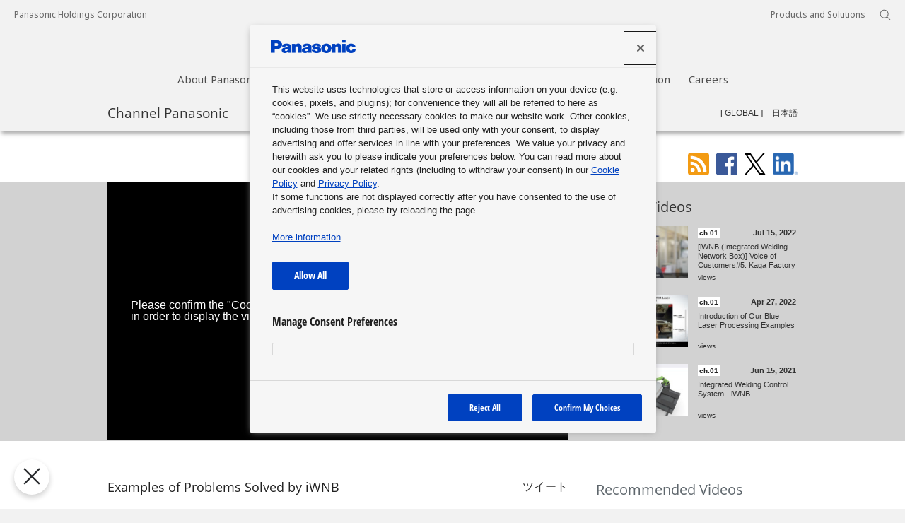

--- FILE ---
content_type: text/html; charset=UTF-8
request_url: https://channel.panasonic.com/contents/33178
body_size: 38130
content:
<!DOCTYPE html>
<html lang="en" dir="ltr">
<head prefix="og: http://ogp.me/ns# fb: http://www.facebook.com/2008/fbml article: http://ogp.me/ns/article#">
	<meta charset="UTF-8">
	<meta http-equiv="X-UA-Compatible" content="IE=edge">
	<title>
		Examples of Problems Solved by iWNB | Channel Panasonic | Panasonic video portal	</title>
	<link href="https://channel.panasonic.com/contents/33178" rel="canonical"/><meta name="keywords" content="welding,robot,software,welding robot,management system,B2B Solutions,Products,Technology,"/><meta name="description" content="iWe introduce the functions of the Integrated Welding Control System called iWNB, which solves customer problems related to productivity, welding quality, traceability, and maintenance."/><meta rel="amphtml" name="amphtml" content="https://channel.panasonic.com/contents/amp/33178"/><meta name="thumbnail" content="https://channel.panasonic.com/thumbnail/yt/EWwvu4rEDxg/2.jpg"/><meta name="og:title" content="Examples of Problems Solved by iWNB | Channel Panasonic | Panasonic video portal"/><meta name="og:description" content="iWe introduce the functions of the Integrated Welding Control System called iWNB, which solves customer problems related to productivity, welding quality, traceability, and maintenance."/><meta name="og:type" content="article"/><meta name="og:url" content="https://channel.panasonic.com/contents/33178"/><meta name="og:image" content="https://channel.panasonic.com/thumbnail/yt/EWwvu4rEDxg/5.jpg"/>	<meta property="fb:app_id" content="361130680596179">
	<meta name="copyright" content="&copy; Panasonic Holdings Corporation 2025">
	<link rel="alternate" type="application/rss+xml" title="Latest information on Panasonic and National-related videos and commercials (RSS2.0)" href="https://channel.panasonic.com/rss/index.xml">

	<link rel="icon" href="/etc/designs/panasonic/common-clientlibs/images/favicon_blue.ico" type="image/x-icon">
	<link rel="shortcut icon" href="/etc/designs/panasonic/common-clientlibs/images/favicon_blue.ico" type="image/x-icon">
	<link rel="shortcut icon" href="/etc/designs/panasonic/common-clientlibs/images/favicon_blue.ico" type="image/vnd.microsoft.icon">

	<link rel="stylesheet" href="/etc/designs/panasonic/common-libs.css?1687922938"/>	<link rel="stylesheet" href="/etc/designs/panasonic/basicpage-libs.lmtd.css?1664439864"/>    <link rel="preconnect" href="https://fonts.googleapis.com">
    <link rel="preconnect" href="https://fonts.gstatic.com" crossorigin>
	<link href="https://fonts.googleapis.com/css2?family=Noto+Sans:wght@100;300;400;500;700&display=swap" rel="stylesheet">
	<link rel="stylesheet" type="text/css" href="/chp/common/css/swiper3.css" media="all">
	<link rel="stylesheet" href="/etc/designs/panasonic/holdings/css/holdings-header-footer.css?1687922938"/>	<script type="text/javascript">
        //<![CDATA[
        if ((navigator.userAgent.indexOf("iPhone") != -1) || ((navigator.userAgent.indexOf("Android") != -1) && (navigator.userAgent.indexOf("Mobile") != -1)) || (navigator.userAgent.indexOf('iPod') != -1)) {} else {
            document.write('<meta name="viewport" content="width=980" />');
        }
        //]]>
    </script>

	<link rel="stylesheet" href="/chp/common/css/chp.css?1705464188"/>	<link rel="stylesheet" href="/chp/common/css/ch_movie.css?1664439864"/>    <script src="/common/js/ga2012_googleAnalytics.js"></script>
	<!-- channel.panasonic.com に対する OneTrust Cookie 同意通知の始点 -->
	<script type="text/javascript" src="https://cdn-apac.onetrust.com/consent/162409c2-e8c3-4def-b423-23e067a0e8f7/OtAutoBlock.js" ></script>
	<script src="https://cdn-apac.onetrust.com/scripttemplates/otSDKStub.js" data-document-language="true" type="text/javascript" charset="UTF-8" data-domain-script="162409c2-e8c3-4def-b423-23e067a0e8f7" ></script>
	<script type="text/javascript">
	function OptanonWrapper() { }
	</script>
	<!-- channel.panasonic.com に対する OneTrust Cookie 同意通知の終点 -->
	<!-- Google tag (gtag.js) -->
	<script async src="https://www.googletagmanager.com/gtag/js?id=G-K78QDTE73S"></script>
	<script>
	window.dataLayer = window.dataLayer || [];
	function gtag(){dataLayer.push(arguments);}
	gtag('js', new Date());
	gtag('config', 'G-K78QDTE73S');
	</script>
    <script src="/chp/common/js/chp_head.min.js"></script>
</head>
<body>
<div id="fb-root"></div>
<script>
window.fbAsyncInit = function() {
    FB.init({
      appId      : '361130680596179',
      xfbml      : true,
      version    : 'v2.8'
    });


    function trackFbLike(url, elm) {
    	gaSocialPush('Facebook', 'Like' + langFlag, url);
    }
    	
    FB.Event.subscribe('edge.create', trackFbLike);
  };
  
(function(d, s, id){
     var js, fjs = d.getElementsByTagName(s)[0];
     if (d.getElementById(id)) {return;}
     js = d.createElement(s); js.id = id;
     js.src = "//connect.facebook.net/en_US/sdk.js";
     fjs.parentNode.insertBefore(js, fjs);
   }(document, 'script', 'facebook-jssdk'));
</script><div id="page">
	<header class="holdings-header nofix" role="banner">
	<div class="holdings-header__fixarea__wrapper">
		<div class="holdings-header__fixarea">
			<div class="holdings-header__main">
				<div class="holdings-header__main__in">
					<div class="holdings-header__brand">
						<div class="brandlogo">
							<a href="https://holdings.panasonic/global/home.html"><img src="/etc/designs/panasonic/holdings/images/holdings-plogo-blue.svg" width="183.15" height="80" alt="Panasonic Group"><img src="/etc/designs/panasonic/holdings/images/holdings-plogo-blue-horizontal.svg" width="105.3123" height="46" class="style-horizontal" alt="Panasonic Group"></a>
						</div>
					</div>
					<div class="holdings-header__company"><a href="https://holdings.panasonic/global/home.html" class="name">Panasonic Holdings Corporation</a></div>
					<nav class="holdings-header__nav pulldown" role="navigation" aria-label="main navigation">
						<button class="holdings-header__nav__tglbtn"><img src="/etc/designs/panasonic/holdings/images/holdings-icn-menu.svg" alt="Menu" class="open"><img src="/etc/designs/panasonic/holdings/images/holdings-icn-close.svg" alt="Menu" class="close"></button>
						<div class="holdings-header__nav__panel">
							<div class="holdings-header__company inpanel"><a href="https://holdings.panasonic/global/home.html" class="name">Panasonic Holdings Corporation</a></div>
							<ul class="holdings-header__nav__list">
								<li class="holdings-header__nav__list__item l2">
									<div class="item-box"><a href="https://holdings.panasonic/global/corporate/about.html" class="item-link"><span>About Panasonic Group</span></a></div>
								</li>
								<li class="holdings-header__nav__list__item l2">
									<div class="item-box"><a href="https://news.panasonic.com/global/" class="item-link"><span>News</span></a></div>
								</li>
								<li class="holdings-header__nav__list__item l2">
									<div class="item-box"><a href="https://holdings.panasonic/global/corporate/investors.html" class="item-link"><span>Investor Relations</span></a></div>
								</li>
								<li class="holdings-header__nav__list__item l2">
									<div class="item-box"><a href="https://holdings.panasonic/global/corporate/sustainability.html" class="item-link"><span>Sustainability</span></a></div>
								</li>
								<li class="holdings-header__nav__list__item l2">
									<div class="item-box"><a href="https://holdings.panasonic/global/corporate/phd.html" class="item-link"><span>Corporate Information</span></a></div>
								</li>
								<li class="holdings-header__nav__list__item l2">
									<div class="item-box"><a href="https://holdings.panasonic/global/corporate/careers.html" class="item-link"><span>Careers</span></a></div>
								</li>
							</ul>
							<div class="holdings-header__rel">
								<ul class="holdings-header__rel__list">
									<li class="holdings-header__rel__list__item"><a href="https://holdings.panasonic/global/corporate/about/business-segments.html" class="item-link"><span>Products and Solutions</span></a></li>
								</ul>
							</div>
						</div>
					</nav>
					<nav class="holdings-header__nav horizontal" role="navigation" aria-label="Main menu">
						<ul class="holdings-header__nav__list">
							<li class="holdings-header__nav__list__item l2">
								<div class="item-box"><a href="https://holdings.panasonic/global/corporate/about.html" class="item-link"><span>About Panasonic Group</span></a></div>
							</li>
							<li class="holdings-header__nav__list__item l2">
								<div class="item-box"><a href="https://news.panasonic.com/global/" class="item-link"><span>News</span></a></div>
							</li>
							<li class="holdings-header__nav__list__item l2">
								<div class="item-box"><a href="https://holdings.panasonic/global/corporate/investors.html" class="item-link"><span>Investor Relations</span></a></div>
							</li>
							<li class="holdings-header__nav__list__item l2">
								<div class="item-box"><a href="https://holdings.panasonic/global/corporate/sustainability.html" class="item-link"><span>Sustainability</span></a></div>
							</li>
							<li class="holdings-header__nav__list__item l2">
								<div class="item-box"><a href="https://holdings.panasonic/global/corporate/phd.html" class="item-link"><span>Corporate Information</span></a></div>
							</li>
							<li class="holdings-header__nav__list__item l2">
								<div class="item-box"><a href="https://holdings.panasonic/global/corporate/careers.html" class="item-link"><span>Careers</span></a></div>
							</li>
						</ul>
					</nav>
					<nav class="holdings-header__relnav" role="navigation" aria-label="Related menu">
						<ul class="holdings-header__rel__list">
							<li class="holdings-header__rel__list__item"><a href="https://holdings.panasonic/global/corporate/about/business-segments.html" class="item-link"><span>Products and Solutions</span></a></li>
						</ul>
					</nav>
					<div class="holdings-header__search">
						<button class="holdings-header__search__tglbtn"><img src="/etc/designs/panasonic/holdings/images/holdings-icn-search.svg" alt="Search" class="open"><img src="/etc/designs/panasonic/holdings/images/holdings-icn-close-gry.svg" alt="Search" class="close"></button>
						<div class="holdings-header__search__panel">
							<form class="holdings-header__search__form" role="search" action="https://holdings.panasonic/global/search.html" method="get">
								<div class="holdings-header__search__in">
									<div class="holdings-header__search__txbox">
										<input type="text" name="q" autocomplete="on" placeholder="Search" class="holdings-header__search__inputtx" title="Site Search">
										<input type="hidden" name ="searchIn" value="">
										<input type="hidden" name="_charset_" value="utf-8">
									</div>
									<button class="holdings-header__search__button" type="submit"><img src="/etc/designs/panasonic/holdings/images/holdings-icn-search.svg" alt="Search"/></button>
								</div>
							</form>
						</div>
					</div>
				</div>
			</div>
		</div>
	</div>
</header>
	<main role="main">
		<div class="basic-page">
			<div class="ch-contents">
	<div class="ch-top-menu">
	<div class="js-top-menu">
    	<div class="ch-top-menu__head">
			<div class="ch-wrapper">
								<span class="site-title pfont"><a href="/">Channel Panasonic</a></span>
				
				<nav role="navigation" aria-label="List of Channels">
				<button type="button" class="js-toggle-menu-pc btn-menu--pc global" aria-expanded="false" aria-controls="pc_nav">List of Channels</button>

				<div id="pc_nav" class="js-toggle-menu-contents-pc ch-top-menu__contents--pc">
					<div class="ch-wrapper">
						<div class="t-nav-pc">
							<div class="grid">
								<div class="col-1-4">
									<ul>
										<li class="t-nav-pc__title js-cp-menu t1">
											<a class="ga" href="/products/" data-gacategory="nav_G" data-gaaction="channel" data-galabel="ch.01 Products">
												<span class="ch">ch.01</span>Products											</a>
										</li>
									</ul>
								</div>
								<div class="col-1-4">
									<ul>
										<li class="js-cp-menu t2 t-nav-pc__title has-sub"><span class="ch">ch.02</span>Solutions</li>
										<li class="js-cp-menu t2">
											<a class="ga" href="/solutions/eco/" data-gacategory="nav_G" data-gaaction="channel" data-galabel="ch.02 Solutions - Life &amp; Environmental solutions">
												 Life &amp; Environmental solutions											</a>
										</li>
										<li class="js-cp-menu t2">
											<a class="ga" href="/solutions/business/" data-gacategory="nav_G" data-gaaction="channel" data-galabel="ch.02 Solutions - Business Solutions">
												 Business Solutions											</a>
										</li>
										<li class="js-cp-menu t2">
											<a class="ga" href="/solutions/devices/" data-gacategory="nav_G" data-gaaction="channel" data-galabel="ch.02 Solutions - Industrial Devices">
												 Industrial Devices											</a>
										</li>
									</ul>
								</div>
								<div class="col-1-4">
									<ul>
										<li class="t-nav-pc__title js-cp-menu t3">
											<a class="ga" href="/corporate/"  data-gacategory="nav_G" data-gaaction="channel" data-galabel="ch.03 About Panasonic">
												<span class="ch">ch.03</span>About Panasonic											</a>
										</li>
										<li class="t-nav-pc__title js-cp-menu t4">
											<a class="ga" href="/csr/"  data-gacategory="nav_G" data-gaaction="channel" data-galabel="ch.04 CSR">
												<span class="ch">ch.04</span>CSR											</a>
										</li>
										<li class="t-nav-pc__title js-cp-menu t5">
											<a class="ga" href="/sponsorship/"  data-gacategory="nav_G" data-gaaction="channel" data-galabel="ch.05 Sponsorship">
												<span class="ch">ch.05</span>Sponsorship											</a>
										</li>
										<li class="t-nav-pc__title js-cp-menu t6">
											<a class="ga" href="/exhibitions/"  data-gacategory="nav_G" data-gaaction="channel" data-galabel="ch.06 Exhibitions">
												<span class="ch">ch.06</span>Exhibitions											</a>
										</li>
										<li class="t-nav-pc__title js-cp-menu t7">
											<a class="ga" href="/showrooms/"  data-gacategory="nav_G" data-gaaction="channel" data-galabel="ch.07 Showrooms / Museums">
												<span class="ch">ch.07</span>Showrooms / Museums											</a>
										</li>
									</ul>
								</div>
								<div class="col-1-4">
									<ul>
										<li>
											<ul>
												<li class="js-cp-menu tsp t-nav-pc__title no-ch"><a href="/businessarea/" class="ga" data-gacategory="nav_G" data-gaaction="business_areas" data-galabel="business_areas">Business Areas</a></li>
											</ul>
										</li>
										<li>
											<ul>
												<li class="js-cp-menu tetc t-nav-pc__etc"><a href="/all/" class="ga" data-gacategory="nav_G" data-gaaction="all_videos" data-galabel="all_videos">View All List</a></li>
												<li class="js-cp-menu tetc t-nav-pc__etc"><a href="https://news.panasonic.com/global/socialmedia/" rel="noopener" target="_blank" class="ga" data-gacategory="nav_G" data-gaaction="socialmedia" data-galabel="socialmedia">Social Media Approved Accounts</a></li>
											</ul>
										</li>
									</ul>
								</div>
							</div>
						</div>
					</div>
				</div>
				</nav>
				<form action="/search/" role="search" class="search-mov-pc search_nav">
                   	<input type="text" name="q" placeholder="Search within Ch.Panasonic" title="Keywords" class="search-mov-pc__txt" value="">
                   	<button type="submit" class="submit"><img src="/chp/common/img/search.svg" alt="Search"></button>
				</form>

				<ul class="lang-pc">
					<li class="lang-pc__gl is-cur"><a href="/" aria-current="true">GLOBAL</a></li>
					<li class="lang-pc__jp"><a href="/jp/">日本語</a></li>
				</ul>
      		</div>
		</div>

		<nav role="navigation" aria-label="List of Channels">
			<button type="button" class="js-toggle-menu-sp btn-menu--sp global" aria-expanded='false' aria-controls="sp_nav"><img src="/chp/common/img/menu_triangle_sp.svg" alt="List of Channels"></button>
			<div id="sp_nav" class="js-toggle-menu-contents-sp ch-top-menu__contents--sp" aria-hidden="true">
				<div class="menu-contents-ct-sp">
					<form action="/search/" role="search" class="search-mov-sp search_nav">
						<input type="text" name="q" placeholder="Search within Ch.Panasonic" title="Keywords" class="search-mov-sp__txt" value="">
						<button type="submit" class="submit"><img src="/chp/common/img/search.svg" alt="Search"></button>
					</form>
					<ul class="lang-sp cf">
						<li class="lang-sp__gl is-cur"><a href="/" aria-current="true">GLOBAL</a></li>
						<li class="lang-sp__jp"><a href="/jp/">日本語</a></li>
					</ul>
					<div class="t-nav-sp">
						<ul class="acc acc-sp js-acc-sp">
							<li>
								<div class="acc-sp__txt txt-l bd-b"><a href="/" class="mark mark--arr">TOP</a></div>
							</li>
							<li>
								<div class="acc-sp__txt txt-l">Channel</div>
							</li>
							<li class="js-ps-menu t1">
								<div class="acc-sp__txt ch-sp">
									<a href="/products/" class="mark mark--arr">
										<span class="ch">ch.01</span>Products									</a>
								</div>
							</li>
							<li class="js-ps-menu t2">
								<div class="acc-sp__txt ch-sp">
									<button class="mark mark--pls" aria-controls="subchannel_list_2"><span class="ch ch-contents">ch.02</span>Solutions</button>
								</div>
								<ul id="subchannel_list_2" aria-hidden="true">
									<li>
										<a class="mark mark--arr" href="/solutions/eco/">
											 Life &amp; Environmental solutions										</a>
									</li>
									<li>
										<a class="mark mark--arr" href="/solutions/business/">
											 Business Solutions										</a>
									</li>
									<li>
										<a class="mark mark--arr" href="/solutions/devices/">
											 Industrial Devices										</a>
									</li>
								</ul>
							</li>

							<li class="js-ps-menu t3">
								<div class="acc-sp__txt ch-sp">
									<a href="/corporate/" class="mark mark--arr">
										<span class="ch">ch.03</span>About Panasonic									</a>
								</div>
							</li>
							<li class="js-ps-menu t4">
								<div class="acc-sp__txt ch-sp">
									<a href="/csr/" class="mark mark--arr">
										<span class="ch">ch.04</span>CSR									</a>
								</div>
							</li>
							<li class="js-ps-menu t5">
								<div class="acc-sp__txt ch-sp">
									<a href="/sponsorship/" class="mark mark--arr">
										<span class="ch">ch.05</span>Sponsorship									</a>
								</div>
							</li>
							<li class="js-ps-menu t6">
								<div class="acc-sp__txt ch-sp">
									<a href="/exhibitions/" class="mark mark--arr">
										<span class="ch">ch.06</span>Exhibitions									</a>
								</div>
							</li>
							<li class="js-ps-menu t7">
								<div class="acc-sp__txt ch-sp">
									<a href="/showrooms/" class="mark mark--arr">
										<span class="ch">ch.07</span>Showrooms / Museums									</a>
								</div>
							</li>
							<li class="js-ps-menu tsp">
								<div class="acc-sp__txt">
									<a href="/businessarea/" class="mark mark--arr"><span>Business Areas</span></a>
								</div>
							</li>
							<li class="js-ps-menu tetc">
								<div class="acc-sp__txt"><a href="/all/" class="mark mark--arr">View All List</a></div>
							</li>
							<li class="js-ps-menu tetc">
								<div class="acc-sp__txt"><a href="https://news.panasonic.com/global/socialmedia/" rel="noopener" target="_blank" class="mark mark--arr">Social Media Approved Accounts</a></div>
							</li>
							<li class="js-ps-menu tetc">
								<div class="acc-sp__txt">
									<button type="button" class="sp_nav_close-btn" aria-expanded='false' aria-controls="sp_nav">Close menu<img src="/chp/common/img/menu_close_sp.svg" alt=""></button>
								</div>
							</li>
						</ul>
					</div>
				</div>
			</div>
		</nav>
	</div>
</div>
	<div class="ch-wrapper mov-page-outer">
    	<div class="under-header">
			<div class="share ch-wrapper">
	<ul>
		<li><a class="share-rss" href="/rss"><img src="/chp/common/img/sh_rss.svg" height="30" alt="RSS"></a></li>
		<li><a class="share-facebook" href="https://www.facebook.com/share.php?u=https://channel.panasonic.com/contents/33178"><img src="/chp/common/img/sh_fb.svg" height="30" alt="Share with Facebook"></a></li>
		<li><a class="share-twitter"  href="https://twitter.com/intent/tweet?url=https%3A%2F%2Fchannel.panasonic.com%2Fcontents%2F33178&amp;text=Examples+of+Problems+Solved+by+iWNB+%7C+Channel+Panasonic+%7C+Panasonic+video+portal" target="_blank" rel="noopener"><img src="/chp/common/img/sh_tw.svg" height="30" alt="Tweet"></a></li>
		<li><a class="share-linkedin" href="#" onclick="window.open('https://www.linkedin.com/sharing/share-offsite/?url=https%3A%2F%2Fchannel.panasonic.com%2Fcontents%2F33178', 'newwindow','width=640,height=360,noopener'); return false;" ><img src="/chp/common/img/sh_LI.png" height="30" alt="LinkedIn"></a></li>
	</ul>
</div>
        </div>
        <div class="mov-page js-mov-page">
			<div class="video-ct">
				<div class="video-container">
					<h1 class="title pfont">Examples of Problems Solved by iWNB</h1>
					<div class="yt-ct">
						<div class="cookie-message"><p>Please confirm the "<a href="/cookie-policy#sec6">Cookie Policy</a>" and allow the acquisition of advertising cookies<br> in order to display the video.</p></div>
						<div id="js-yt" data-ytmovieid="EWwvu4rEDxg" data-chpmovieid="33178" data-gacategory="videopage_G" data-gaaction="video_play" data-galabel="33178"></div>
					</div>
				</div>
              	<a href="/products/" class="ch">ch.01</a>
              	<span class="date">Jun 11, 2021</span>
                <div class="video-views-ct">
					<div class="player-share">
						<div class="facebook">
						    <iframe src="https://www.facebook.com/plugins/like.php?locale=en_US&href=https%3A%2F%2Fchannel.panasonic.com%2Fcontents%2F33178&width=71&layout=button&action=like&show_faces=false&share=false&height=65&appId=361130680596179" width="71" height="65" style="border:none;overflow:hidden" scrolling="no" frameborder="0" allowTransparency="true"></iframe>
						</div>
                    	<div class="twitter">
                    		<a href="https://twitter.com/share" data-url="https://channel.panasonic.com/contents/33178" data-lang="en" data-text="Examples of Problems Solved by iWNB | Channel Panasonic | Panasonic video portal" class="twitter-share-button">ツイート</a>
                      	</div>
                  	</div>
                  	<div class="video-views"><span>views</span><span class="js-yt-views-main"></span></div>
                </div>
                <div class="desc js-desc">iWe introduce the functions of the Integrated Welding Control System called iWNB, which solves customer problems related to productivity, welding quality, traceability, and maintenance.</div>
                <div class="btn-more-sp sp-hidden">
                  <button type="button" class="js-btn-more-desc-sp">...Load More</button>
                </div>
                <ul class="links">
                						<li class="mrk-lnk sp-show"><a href="#RecomendVideos">Related Videos</a></li>
                </ul>

                <div class="box--relation-lnk">
                 	<h2 class="pfont">Related Link</h2>
                  	<ul class="box--relation-lnk__ul">
                    	<li>Panasonic welding machine/welding robot official-cite<br><a href="https://industrial.panasonic.com/jp/products/fa-welding" class="mrk-blnk ga" data-gacategory="videopage_G" data-gaaction="related_link" data-galabel="https://industrial.panasonic.com/jp/products/fa-welding" target="_blank" rel="noopener">https://industrial.panasonic.com/jp/products/fa-welding<img src="/chp/common/img/mrk_blank2.png" alt="Open in new tab"></a></li>
                    </ul>
                </div>
			</div>

            <div class="video-link-ct js-video-link-ct">
			<div class="box--recommend-vid" id="RecomendVideos">
	<h2 class="pfont">Related Videos</h2>
	<ul class="js-thumbnail recommend">
				<li class="video-link">
			<a href="/contents/36631" data-gacategory="videopage_G" data-gaaction="recommend_video" data-galabel="36631" data-ytmovieid="ZFdwQHJjuD0" class="ga">
				<div class="thumb">
					<img src="/thumbnail/yt/ZFdwQHJjuD0/3.jpg" alt="">
				</div>
				<div class="info">
					<div class="info-head">
						<div class="title">
							<span class="ch">ch.01</span>						</div>
						<div class="date">Jul 15, 2022</div>
					</div>
					<div class="desc">
						<div class="elps-txt js-elps-txt">[iWNB (Integrated Welding Network Box)] Voice of Customers#5: Kaga Factory</div>
					</div>
					<div class="views"> <span class="js-yt-views"> </span>views</div>
				</div>
			</a>
		</li>
				<li class="video-link">
			<a href="/contents/35969" data-gacategory="videopage_G" data-gaaction="recommend_video" data-galabel="35969" data-ytmovieid="RKy-cVpXHEc" class="ga">
				<div class="thumb">
					<img src="/thumbnail/yt/RKy-cVpXHEc/3.jpg" alt="">
				</div>
				<div class="info">
					<div class="info-head">
						<div class="title">
							<span class="ch">ch.01</span>						</div>
						<div class="date">Apr 27, 2022</div>
					</div>
					<div class="desc">
						<div class="elps-txt js-elps-txt">Introduction of Our Blue Laser Processing Examples</div>
					</div>
					<div class="views"> <span class="js-yt-views"> </span>views</div>
				</div>
			</a>
		</li>
				<li class="video-link">
			<a href="/contents/33211" data-gacategory="videopage_G" data-gaaction="recommend_video" data-galabel="33211" data-ytmovieid="zSqsLcSvcGk" class="ga">
				<div class="thumb">
					<img src="/thumbnail/yt/zSqsLcSvcGk/3.jpg" alt="">
				</div>
				<div class="info">
					<div class="info-head">
						<div class="title">
							<span class="ch">ch.01</span>						</div>
						<div class="date">Jun 15, 2021</div>
					</div>
					<div class="desc">
						<div class="elps-txt js-elps-txt">Integrated Welding Control System - iWNB</div>
					</div>
					<div class="views"> <span class="js-yt-views"> </span>views</div>
				</div>
			</a>
		</li>
			</ul>
</div>

<div class="box--relation-vid">
	<h2 class="pfont">Recommended Videos</h2>
	<ul class="js-thumbnail relation">
				<li class="video-link">
			<a href="/jp/contents/31048" data-gacategory="videopage_G" data-gaaction="related_video" data-galabel="31048" data-ytmovieid="" class="ga">
				<div class="thumb">
					<img src="/thumbnail/5fe18744b4ef5/3.jpg" alt="">
				</div>
				<div class="info">
					<div class="info-head">
						<div class="title">
							<span class="ch">ch.02</span>						</div>
						<div class="date">2023年12月25日</div>
					</div>
					<div class="desc">
						<div class="elps-txt js-elps-txt">Panasonic slug solution</div>
					</div>
					<div class="views"> <span class="js-yt-views"> </span>views</div>
				</div>
			</a>
		</li>
				<li class="video-link">
			<a href="/contents/36630" data-gacategory="videopage_G" data-gaaction="related_video" data-galabel="36630" data-ytmovieid="DOh-5BtfC3E" class="ga">
				<div class="thumb">
					<img src="/thumbnail/yt/DOh-5BtfC3E/3.jpg" alt="">
				</div>
				<div class="info">
					<div class="info-head">
						<div class="title">
							<span class="ch">ch.01</span>						</div>
						<div class="date">Dec 31, 2025</div>
					</div>
					<div class="desc">
						<div class="elps-txt js-elps-txt">[Welding robot] Voice of Customers#4: Kaga Factory</div>
					</div>
					<div class="views"> <span class="js-yt-views"> </span>views</div>
				</div>
			</a>
		</li>
				<li class="video-link">
			<a href="/contents/44800" data-gacategory="videopage_G" data-gaaction="related_video" data-galabel="44800" data-ytmovieid="plMuACMP0rY" class="ga">
				<div class="thumb">
					<img src="/thumbnail/yt/plMuACMP0rY/3.jpg" alt="">
				</div>
				<div class="info">
					<div class="info-head">
						<div class="title">
							<span class="ch">ch.01</span><span class="new">NEW</span>						</div>
						<div class="date">Dec 04, 2025</div>
					</div>
					<div class="desc">
						<div class="elps-txt js-elps-txt">Smoke Removal System Multi Cooker NF-GM500 </div>
					</div>
					<div class="views"> <span class="js-yt-views"> </span>views</div>
				</div>
			</a>
		</li>
				<li class="video-link">
			<a href="/contents/44799" data-gacategory="videopage_G" data-gaaction="related_video" data-galabel="44799" data-ytmovieid="Xy5vh27657I" class="ga">
				<div class="thumb">
					<img src="/thumbnail/yt/Xy5vh27657I/3.jpg" alt="">
				</div>
				<div class="info">
					<div class="info-head">
						<div class="title">
							<span class="ch">ch.01</span><span class="new">NEW</span>						</div>
						<div class="date">Dec 04, 2025</div>
					</div>
					<div class="desc">
						<div class="elps-txt js-elps-txt">Precision Heating &amp; Blending　Blender and Soup Maker MX-HG4401 </div>
					</div>
					<div class="views"> <span class="js-yt-views"> </span>views</div>
				</div>
			</a>
		</li>
			</ul>
</div>

            </div>

		</div>
	</div>
<div class="share ch-wrapper">
	<ul>
		<li><a class="share-rss" href="/rss"><img src="/chp/common/img/sh_rss.svg" height="30" alt="RSS"></a></li>
		<li><a class="share-facebook" href="https://www.facebook.com/share.php?u=https://channel.panasonic.com/contents/33178"><img src="/chp/common/img/sh_fb.svg" height="30" alt="Share with Facebook"></a></li>
		<li><a class="share-twitter"  href="https://twitter.com/intent/tweet?url=https%3A%2F%2Fchannel.panasonic.com%2Fcontents%2F33178&amp;text=Examples+of+Problems+Solved+by+iWNB+%7C+Channel+Panasonic+%7C+Panasonic+video+portal" target="_blank" rel="noopener"><img src="/chp/common/img/sh_tw.svg" height="30" alt="Tweet"></a></li>
		<li><a class="share-linkedin" href="#" onclick="window.open('https://www.linkedin.com/sharing/share-offsite/?url=https%3A%2F%2Fchannel.panasonic.com%2Fcontents%2F33178', 'newwindow','width=640,height=360,noopener'); return false;" ><img src="/chp/common/img/sh_LI.png" height="30" alt="LinkedIn"></a></li>
	</ul>
</div>
<div class="foot-menu ch-wrapper">
	<ul>
		<li class="mrk-lnk"><a href="/about_videos/">About the videos</a></li>
		<li class="mrk-lnk"><a href="/rss/">RSS(Update)</a></li>
	</ul>
	<div class="ch-page-top mrk-top"><button type="button" class="js-ch-page-top">Return to Top</button></div>
</div>
</div>

		</div>
	</main>

	
<footer class="holdings-footer" role="contentinfo">
	<div class="holdings-footer__pagetop">
		<div class="holdings-footer__pagetop__in">
			<a href="#"><img src="/etc/designs/panasonic/holdings/images/holdings-icn-pagetop.svg" alt="Back to top"></a>
		</div>
	</div>
	<nav class="holdings-footer__breadcrumbs" role="navigation" aria-label="Present Location">
	<div class="holdings-footer__breadcrumbs__in">
		<ol class="holdings-footer__breadcrumbs__list">
			<li class="holdings-footer__breadcrumbs__list__item"><a href="https://holdings.panasonic/global/">Home</a></li>
			<li class="holdings-footer__breadcrumbs__list__item"><a href="/">Channel Panasonic</a></li>
			<li class="holdings-footer__breadcrumbs__list__item"><a href="/products/">ch.01 Products</a></li>			<li class="holdings-footer__breadcrumbs__list__item"><a href="." aria-current="page">Examples of Problems Solved by iWNB</a></li>		</ol>
	</div>
</nav>

	<div class="holdings-footer__main">
		<div class="holdings-footer__main__in">
			<div class="holdings-footer__sns">
				<ul class="holdings-footer__sns__list">
					<li class="holdings-footer__sns__list__item"><a href="https://www.facebook.com/PanasonicGroup" target="_blank" rel="noopener">Facebook</a></li>
					<li class="holdings-footer__sns__list__item"><a href="https://www.youtube.com/user/ChannelPanasonic" target="_blank" rel="noopener">YouTube</a></li>
					<li class="holdings-footer__sns__list__item"><a href="https://twitter.com/panasonic" target="_blank" rel="noopener">&nbsp;X&nbsp;</a></li>
					<li class="holdings-footer__sns__list__item"><a href="https://www.linkedin.com/company/panasonic" target="_blank" rel="noopener">LinkedIn</a></li>
					<li class="holdings-footer__sns__list__item"><a href="https://www.instagram.com/panasonic_global/" target="_blank" rel="noopener">Instagram</a></li>
				</ul>
			</div>
			<div class="holdings-footer__links">
				<ul class="holdings-footer__links__list">
					<li class="holdings-footer__links__list__item"><a class="footer-link null" href="https://holdings.panasonic/global/support.html">Support</a></li>
					<li class="holdings-footer__links__list__item"><a class="footer-link null" href="/sitemap">Site Map</a></li>
					<li class="holdings-footer__links__list__item"><a class="footer-link null" href="/terms-of-use">Terms of Use</a></li>
					<li class="holdings-footer__links__list__item"><a class="footer-link null" href="https://holdings.panasonic/global/socialmedia-policy/terms-of-use.html">Social Media Terms of Use</a></li>
					<li class="holdings-footer__links__list__item"><a class="footer-link null" href="https://holdings.panasonic/global/web-accessibility.html">Web Accessibility Policy</a></li>
					<li class="holdings-footer__links__list__item"><a class="footer-link null" href="https://holdings.panasonic/global/socialmedia-policy.html">Social Media Policy</a></li>
					<li class="holdings-footer__links__list__item"><a class="footer-link null" href="https://holdings.panasonic/global/privacy-policy.html" target="_blank" rel="noopener">Privacy Policy</a></li>
					<li class="holdings-footer__links__list__item"><a href="https://holdings.panasonic/global/cookie-policy.html">Cookie Policy</a></li>
				</ul>
				<div class="holdings-footer__locale"><a href="https://holdings.panasonic/global/gateway.html"><span class="icon"><img src="/etc/designs/panasonic/holdings/images/holdings-icn-areacountry.svg" alt=""/></span><span class="text">Area/Country</span></a></div>
			</div>
			<div class="holdings-footer__copyright"><span><a href="https://holdings.panasonic/global/home.html">Panasonic Holdings Corporation</a></span><span>Copyright © Panasonic Holdings Corporation</span></div>
		</div>
	</div>
</footer></div>
<script>
	window.twttr = (function(d, s, id) {
	  var js, fjs = d.getElementsByTagName(s)[0],
	    t = window.twttr || {};
	  if (d.getElementById(id)) return;
	  js = d.createElement(s);
	  js.id = id;
	  js.src = "https://platform.twitter.com/widgets.js";
	  fjs.parentNode.insertBefore(js, fjs);

	  t._e = [];
	  t.ready = function(f) {
	    t._e.push(f);
	  };

	  return t;
	}(document, "script", "twitter-wjs"));
</script>
<script type="text/javascript" src="/etc/designs/panasonic/common-clientlibs/js/modernizr.js"></script>
<script type="text/javascript" src="/etc/designs/panasonic/common-clientlibs/js/jquery.js"></script>
<script type="text/javascript" src="/etc/designs/panasonic/common-clientlibs/js/intersection-observer.js"></script>
<script type="text/javascript" src="/etc/designs/panasonic/common-libs.js"></script>
<script src="/etc/designs/panasonic/holdings/js/holdings-header-footer.js"></script>
<script type="text/javascript" src="/etc/designs/panasonic/basicpage-libs.lmtd.js"></script>
<script src="/chp/common/js/jquery.cookie.js"></script>
<script src="/chp/common/js/GWCCookieManager.js"></script>
<script src="/chp/common/js/optanon-consent.js"></script>
<script type="text/javascript" src="/chp/common/js/swiper3.js"></script>
<script>
	var langFlag = '_G';
	var APIKEY = 'AIzaSyC8ffGA6R_UZRPILWj1zG3KE39pE6dMld8';	
GWCCookieManager.TargetingCookies.optedOut(function() {
	$('.iframe_wrapper').html('').hide();
});
GWCCookieManager.TargetingCookies.optedIn(function() {
	$('.cookie-message').hide();
});
</script>
<script src="/chp/common/js/chp.js"></script>
<script src="/common/js/ga2012_jquery.cookie.js?1664439864"></script><script src="/chp/common/js/ch_movie.js?1721787339"></script><script src="https://apis.google.com/js/client.js?onload=onJSClientLoad"></script><script type="application/ld+json">[{"@context":"http:\/\/schema.org","@type":"Article","headline":"Examples of Problems Solved by iWNB","description":"iWe introduce the functions of the Integrated Welding Control System called iWNB, which solves customer problems related to productivity, welding quality, traceability, and maintenance.","datePublished":"2021-0-11\\","image":{"@type":"ImageObject","url":"https:\/\/channel.panasonic.com\/thumbnail\/yt\/EWwvu4rEDxg\/6.jpg","width":960,"height":540},"publisher":{"@type":"Organization","name":"Channel Panasonic","logo":{"@type":"ImageObject","url":"https:\/\/channel.panasonic.com\/chp\/common\/img\/amplogo.png","height":60,"width":600}},"author":{"@type":"Organization","name":"Panasonic"},"mainEntityOfPage":{"@id":"https:\/\/channel.panasonic.com\/contents\/33178","@type":"WebPage"}},{"@context":"http:\/\/schema.org","@type":"VideoObject","name":"Examples of Problems Solved by iWNB","description":"iWe introduce the functions of the Integrated Welding Control System called iWNB, which solves customer problems related to productivity, welding quality, traceability, and maintenance.","thumbnailURL":"https:\/\/channel.panasonic.com\/thumbnail\/yt\/EWwvu4rEDxg\/6.jpg","uploadDate":"2021-06-11T00:00:00+00:00","embedURL":"https:\/\/www.youtube.com\/embed\/EWwvu4rEDxg"},{"@context":"http:\/\/schema.org","@type":"BreadcrumbList","itemListElement":[{"@type":"ListItem","position":1,"item":{"@id":"https:\/\/channel.panasonic.com","name":"Channel Panasonic"}},{"@type":"ListItem","position":2,"item":{"@id":"https:\/\/channel.panasonic.com\/products\/","name":"ch.01 Products"}},{"@type":"ListItem","position":3,"item":{"@id":"https:\/\/channel.panasonic.com\/contents\/33178","name":"Examples of Problems Solved by iWNB"}}]}]</script><script>var csrfToken = "yrpT1aoZCSM6XrJKTtRl4MOeXbamtrOAxKo\/Wd2Q2Vpp7l2gjhD\/8IlBXqx5nW3ycui2\/oQ5ykNV9+YvxxoykWmkX5Z4uMdip6tp05+EgbT1yAo\/7KG9bVrWbZC2Kc6RvXY4mU6uDMtA24adswn5eg==";</script></body>
</html>


--- FILE ---
content_type: image/svg+xml
request_url: https://channel.panasonic.com/chp/common/img/menu_triangle.svg
body_size: 761
content:
<?xml version="1.0" encoding="utf-8"?>
<!-- Generator: Adobe Illustrator 15.1.0, SVG Export Plug-In  -->
<!DOCTYPE svg PUBLIC "-//W3C//DTD SVG 1.1//EN" "http://www.w3.org/Graphics/SVG/1.1/DTD/svg11.dtd" [
	<!ENTITY ns_flows "http://ns.adobe.com/Flows/1.0/">
]>
<svg version="1.1"
	 xmlns="http://www.w3.org/2000/svg" xmlns:xlink="http://www.w3.org/1999/xlink" xmlns:a="http://ns.adobe.com/AdobeSVGViewerExtensions/3.0/"
	 x="0px" y="0px" width="14px" height="8px" viewBox="0 0 14 8" overflow="visible" enable-background="new 0 0 14 8"
	 xml:space="preserve">
<defs>
</defs>
<path id="menu_close.svg_1_" fill="#333333" d="M3,3h2v2H3V3z M6,3h2v2H6V3z M9,3h2v2H9V3z M6,6h2v2H6V6z M3,0h2v2H3V0z M6,0h2v2H6
	V0z M9,0h2v2H9V0z M12,0h2v2h-2V0z M0,0h2v2H0V0z"/>
</svg>


--- FILE ---
content_type: image/svg+xml
request_url: https://channel.panasonic.com/chp/common/img/search.svg
body_size: 1198
content:
<?xml version="1.0" encoding="utf-8"?>
<!-- Generator: Adobe Illustrator 15.1.0, SVG Export Plug-In  -->
<!DOCTYPE svg PUBLIC "-//W3C//DTD SVG 1.1//EN" "http://www.w3.org/Graphics/SVG/1.1/DTD/svg11.dtd" [
	<!ENTITY ns_flows "http://ns.adobe.com/Flows/1.0/">
]>
<svg version="1.1"
	 xmlns="http://www.w3.org/2000/svg" xmlns:xlink="http://www.w3.org/1999/xlink" xmlns:a="http://ns.adobe.com/AdobeSVGViewerExtensions/3.0/"
	 x="0px" y="0px" width="15px" height="15px" viewBox="0.001 0.18 15 15"
	 overflow="visible" enable-background="new 0.001 0.18 15 15" xml:space="preserve">
<defs>
</defs>
<path id="search.svg_1_" fill="#656565" d="M14.571,12.727L10.94,9.154c0.608-0.931,0.932-2.018,0.931-3.128
	C11.921,2.748,9.304,0.05,6.025,0C2.748-0.049,0.05,2.568,0,5.846c-0.05,3.277,2.567,5.976,5.845,6.025c0.029,0,0.059,0,0.088,0
	c1.013,0.002,2.009-0.255,2.895-0.746l3.682,3.628c0.572,0.561,1.488,0.561,2.061,0c0.559-0.546,0.57-1.442,0.025-2.001
	C14.588,12.743,14.579,12.734,14.571,12.727z M2.24,6.027C2.207,3.983,3.836,2.3,5.879,2.267c2.043-0.033,3.727,1.596,3.76,3.64
	C9.673,7.95,8.042,9.633,6,9.666c-0.022,0-0.043,0.001-0.065,0C3.909,9.68,2.256,8.05,2.24,6.027L2.24,6.027z"/>
</svg>
